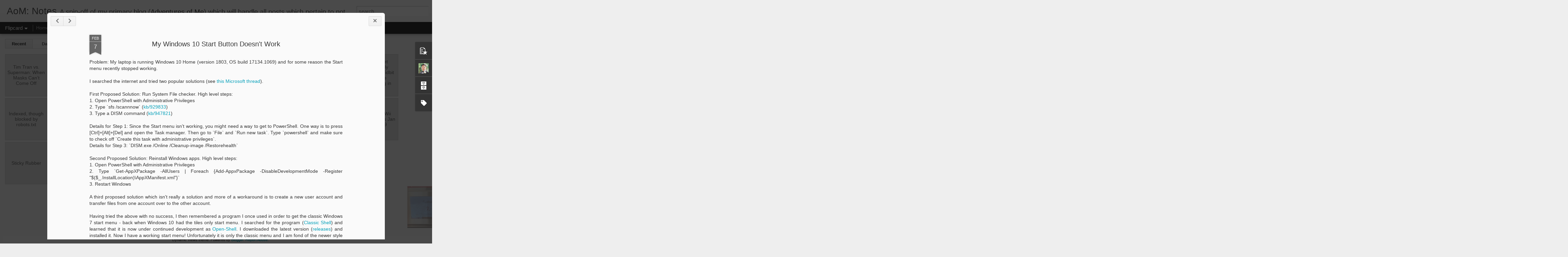

--- FILE ---
content_type: text/javascript; charset=UTF-8
request_url: https://notes.supertran.net/?v=0&action=initial&widgetId=BlogArchive1&responseType=js&xssi_token=AOuZoY6TByCAQTZf4Ru_GyEto8OXgPH4GA%3A1768807627152
body_size: 1238
content:
try {
_WidgetManager._HandleControllerResult('BlogArchive1', 'initial',{'url': 'https://notes.supertran.net/search?updated-min\x3d1969-12-31T16:00:00-08:00\x26updated-max\x3d292278994-08-17T07:12:55Z\x26max-results\x3d50', 'name': 'All Posts', 'expclass': 'expanded', 'toggleId': 'ALL-0', 'post-count': 139, 'data': [{'url': 'https://notes.supertran.net/2025/', 'name': '2025', 'expclass': 'expanded', 'toggleId': 'YEARLY-1735718400000', 'post-count': 3, 'data': [{'url': 'https://notes.supertran.net/2025/10/', 'name': 'October', 'expclass': 'expanded', 'toggleId': 'MONTHLY-1759302000000', 'post-count': 3, 'posts': [{'title': 'Tim Tran vs. Superman: When Masks Can\u2019t Come Off', 'url': 'https://notes.supertran.net/2025/10/tim-tran-vs-superman-when-masks-cant-come-off.html'}, {'title': 'Even Superheroes Have School Days', 'url': 'https://notes.supertran.net/2025/10/even-superheroes-have-school-days.html'}, {'title': 'The Clark Kent Mask', 'url': 'https://notes.supertran.net/2025/10/the-clark-kent-mask.html'}]}]}, {'url': 'https://notes.supertran.net/2020/', 'name': '2020', 'expclass': 'collapsed', 'toggleId': 'YEARLY-1577865600000', 'post-count': 7, 'data': [{'url': 'https://notes.supertran.net/2020/03/', 'name': 'March', 'expclass': 'collapsed', 'toggleId': 'MONTHLY-1583049600000', 'post-count': 3}, {'url': 'https://notes.supertran.net/2020/02/', 'name': 'February', 'expclass': 'collapsed', 'toggleId': 'MONTHLY-1580544000000', 'post-count': 3}, {'url': 'https://notes.supertran.net/2020/01/', 'name': 'January', 'expclass': 'collapsed', 'toggleId': 'MONTHLY-1577865600000', 'post-count': 1}]}, {'url': 'https://notes.supertran.net/2019/', 'name': '2019', 'expclass': 'collapsed', 'toggleId': 'YEARLY-1546329600000', 'post-count': 6, 'data': [{'url': 'https://notes.supertran.net/2019/12/', 'name': 'December', 'expclass': 'collapsed', 'toggleId': 'MONTHLY-1575187200000', 'post-count': 1}, {'url': 'https://notes.supertran.net/2019/11/', 'name': 'November', 'expclass': 'collapsed', 'toggleId': 'MONTHLY-1572591600000', 'post-count': 1}, {'url': 'https://notes.supertran.net/2019/10/', 'name': 'October', 'expclass': 'collapsed', 'toggleId': 'MONTHLY-1569913200000', 'post-count': 1}, {'url': 'https://notes.supertran.net/2019/08/', 'name': 'August', 'expclass': 'collapsed', 'toggleId': 'MONTHLY-1564642800000', 'post-count': 1}, {'url': 'https://notes.supertran.net/2019/05/', 'name': 'May', 'expclass': 'collapsed', 'toggleId': 'MONTHLY-1556694000000', 'post-count': 2}]}, {'url': 'https://notes.supertran.net/2018/', 'name': '2018', 'expclass': 'collapsed', 'toggleId': 'YEARLY-1514793600000', 'post-count': 15, 'data': [{'url': 'https://notes.supertran.net/2018/12/', 'name': 'December', 'expclass': 'collapsed', 'toggleId': 'MONTHLY-1543651200000', 'post-count': 1}, {'url': 'https://notes.supertran.net/2018/11/', 'name': 'November', 'expclass': 'collapsed', 'toggleId': 'MONTHLY-1541055600000', 'post-count': 1}, {'url': 'https://notes.supertran.net/2018/09/', 'name': 'September', 'expclass': 'collapsed', 'toggleId': 'MONTHLY-1535785200000', 'post-count': 1}, {'url': 'https://notes.supertran.net/2018/07/', 'name': 'July', 'expclass': 'collapsed', 'toggleId': 'MONTHLY-1530428400000', 'post-count': 1}, {'url': 'https://notes.supertran.net/2018/06/', 'name': 'June', 'expclass': 'collapsed', 'toggleId': 'MONTHLY-1527836400000', 'post-count': 3}, {'url': 'https://notes.supertran.net/2018/05/', 'name': 'May', 'expclass': 'collapsed', 'toggleId': 'MONTHLY-1525158000000', 'post-count': 5}, {'url': 'https://notes.supertran.net/2018/04/', 'name': 'April', 'expclass': 'collapsed', 'toggleId': 'MONTHLY-1522566000000', 'post-count': 1}, {'url': 'https://notes.supertran.net/2018/03/', 'name': 'March', 'expclass': 'collapsed', 'toggleId': 'MONTHLY-1519891200000', 'post-count': 1}, {'url': 'https://notes.supertran.net/2018/01/', 'name': 'January', 'expclass': 'collapsed', 'toggleId': 'MONTHLY-1514793600000', 'post-count': 1}]}, {'url': 'https://notes.supertran.net/2017/', 'name': '2017', 'expclass': 'collapsed', 'toggleId': 'YEARLY-1483257600000', 'post-count': 28, 'data': [{'url': 'https://notes.supertran.net/2017/11/', 'name': 'November', 'expclass': 'collapsed', 'toggleId': 'MONTHLY-1509519600000', 'post-count': 2}, {'url': 'https://notes.supertran.net/2017/08/', 'name': 'August', 'expclass': 'collapsed', 'toggleId': 'MONTHLY-1501570800000', 'post-count': 2}, {'url': 'https://notes.supertran.net/2017/07/', 'name': 'July', 'expclass': 'collapsed', 'toggleId': 'MONTHLY-1498892400000', 'post-count': 3}, {'url': 'https://notes.supertran.net/2017/06/', 'name': 'June', 'expclass': 'collapsed', 'toggleId': 'MONTHLY-1496300400000', 'post-count': 4}, {'url': 'https://notes.supertran.net/2017/05/', 'name': 'May', 'expclass': 'collapsed', 'toggleId': 'MONTHLY-1493622000000', 'post-count': 6}, {'url': 'https://notes.supertran.net/2017/04/', 'name': 'April', 'expclass': 'collapsed', 'toggleId': 'MONTHLY-1491030000000', 'post-count': 6}, {'url': 'https://notes.supertran.net/2017/03/', 'name': 'March', 'expclass': 'collapsed', 'toggleId': 'MONTHLY-1488355200000', 'post-count': 1}, {'url': 'https://notes.supertran.net/2017/02/', 'name': 'February', 'expclass': 'collapsed', 'toggleId': 'MONTHLY-1485936000000', 'post-count': 3}, {'url': 'https://notes.supertran.net/2017/01/', 'name': 'January', 'expclass': 'collapsed', 'toggleId': 'MONTHLY-1483257600000', 'post-count': 1}]}, {'url': 'https://notes.supertran.net/2016/', 'name': '2016', 'expclass': 'collapsed', 'toggleId': 'YEARLY-1451635200000', 'post-count': 11, 'data': [{'url': 'https://notes.supertran.net/2016/11/', 'name': 'November', 'expclass': 'collapsed', 'toggleId': 'MONTHLY-1477983600000', 'post-count': 1}, {'url': 'https://notes.supertran.net/2016/07/', 'name': 'July', 'expclass': 'collapsed', 'toggleId': 'MONTHLY-1467356400000', 'post-count': 3}, {'url': 'https://notes.supertran.net/2016/06/', 'name': 'June', 'expclass': 'collapsed', 'toggleId': 'MONTHLY-1464764400000', 'post-count': 1}, {'url': 'https://notes.supertran.net/2016/05/', 'name': 'May', 'expclass': 'collapsed', 'toggleId': 'MONTHLY-1462086000000', 'post-count': 1}, {'url': 'https://notes.supertran.net/2016/04/', 'name': 'April', 'expclass': 'collapsed', 'toggleId': 'MONTHLY-1459494000000', 'post-count': 2}, {'url': 'https://notes.supertran.net/2016/03/', 'name': 'March', 'expclass': 'collapsed', 'toggleId': 'MONTHLY-1456819200000', 'post-count': 2}, {'url': 'https://notes.supertran.net/2016/01/', 'name': 'January', 'expclass': 'collapsed', 'toggleId': 'MONTHLY-1451635200000', 'post-count': 1}]}, {'url': 'https://notes.supertran.net/2015/', 'name': '2015', 'expclass': 'collapsed', 'toggleId': 'YEARLY-1420099200000', 'post-count': 5, 'data': [{'url': 'https://notes.supertran.net/2015/08/', 'name': 'August', 'expclass': 'collapsed', 'toggleId': 'MONTHLY-1438412400000', 'post-count': 2}, {'url': 'https://notes.supertran.net/2015/04/', 'name': 'April', 'expclass': 'collapsed', 'toggleId': 'MONTHLY-1427871600000', 'post-count': 1}, {'url': 'https://notes.supertran.net/2015/02/', 'name': 'February', 'expclass': 'collapsed', 'toggleId': 'MONTHLY-1422777600000', 'post-count': 2}]}, {'url': 'https://notes.supertran.net/2014/', 'name': '2014', 'expclass': 'collapsed', 'toggleId': 'YEARLY-1388563200000', 'post-count': 5, 'data': [{'url': 'https://notes.supertran.net/2014/09/', 'name': 'September', 'expclass': 'collapsed', 'toggleId': 'MONTHLY-1409554800000', 'post-count': 2}, {'url': 'https://notes.supertran.net/2014/04/', 'name': 'April', 'expclass': 'collapsed', 'toggleId': 'MONTHLY-1396335600000', 'post-count': 1}, {'url': 'https://notes.supertran.net/2014/02/', 'name': 'February', 'expclass': 'collapsed', 'toggleId': 'MONTHLY-1391241600000', 'post-count': 1}, {'url': 'https://notes.supertran.net/2014/01/', 'name': 'January', 'expclass': 'collapsed', 'toggleId': 'MONTHLY-1388563200000', 'post-count': 1}]}, {'url': 'https://notes.supertran.net/2013/', 'name': '2013', 'expclass': 'collapsed', 'toggleId': 'YEARLY-1357027200000', 'post-count': 9, 'data': [{'url': 'https://notes.supertran.net/2013/09/', 'name': 'September', 'expclass': 'collapsed', 'toggleId': 'MONTHLY-1378018800000', 'post-count': 1}, {'url': 'https://notes.supertran.net/2013/08/', 'name': 'August', 'expclass': 'collapsed', 'toggleId': 'MONTHLY-1375340400000', 'post-count': 1}, {'url': 'https://notes.supertran.net/2013/04/', 'name': 'April', 'expclass': 'collapsed', 'toggleId': 'MONTHLY-1364799600000', 'post-count': 3}, {'url': 'https://notes.supertran.net/2013/03/', 'name': 'March', 'expclass': 'collapsed', 'toggleId': 'MONTHLY-1362124800000', 'post-count': 1}, {'url': 'https://notes.supertran.net/2013/02/', 'name': 'February', 'expclass': 'collapsed', 'toggleId': 'MONTHLY-1359705600000', 'post-count': 1}, {'url': 'https://notes.supertran.net/2013/01/', 'name': 'January', 'expclass': 'collapsed', 'toggleId': 'MONTHLY-1357027200000', 'post-count': 2}]}, {'url': 'https://notes.supertran.net/2012/', 'name': '2012', 'expclass': 'collapsed', 'toggleId': 'YEARLY-1325404800000', 'post-count': 18, 'data': [{'url': 'https://notes.supertran.net/2012/12/', 'name': 'December', 'expclass': 'collapsed', 'toggleId': 'MONTHLY-1354348800000', 'post-count': 4}, {'url': 'https://notes.supertran.net/2012/09/', 'name': 'September', 'expclass': 'collapsed', 'toggleId': 'MONTHLY-1346482800000', 'post-count': 1}, {'url': 'https://notes.supertran.net/2012/08/', 'name': 'August', 'expclass': 'collapsed', 'toggleId': 'MONTHLY-1343804400000', 'post-count': 1}, {'url': 'https://notes.supertran.net/2012/07/', 'name': 'July', 'expclass': 'collapsed', 'toggleId': 'MONTHLY-1341126000000', 'post-count': 2}, {'url': 'https://notes.supertran.net/2012/05/', 'name': 'May', 'expclass': 'collapsed', 'toggleId': 'MONTHLY-1335855600000', 'post-count': 1}, {'url': 'https://notes.supertran.net/2012/04/', 'name': 'April', 'expclass': 'collapsed', 'toggleId': 'MONTHLY-1333263600000', 'post-count': 2}, {'url': 'https://notes.supertran.net/2012/03/', 'name': 'March', 'expclass': 'collapsed', 'toggleId': 'MONTHLY-1330588800000', 'post-count': 2}, {'url': 'https://notes.supertran.net/2012/02/', 'name': 'February', 'expclass': 'collapsed', 'toggleId': 'MONTHLY-1328083200000', 'post-count': 3}, {'url': 'https://notes.supertran.net/2012/01/', 'name': 'January', 'expclass': 'collapsed', 'toggleId': 'MONTHLY-1325404800000', 'post-count': 2}]}, {'url': 'https://notes.supertran.net/2011/', 'name': '2011', 'expclass': 'collapsed', 'toggleId': 'YEARLY-1293868800000', 'post-count': 21, 'data': [{'url': 'https://notes.supertran.net/2011/10/', 'name': 'October', 'expclass': 'collapsed', 'toggleId': 'MONTHLY-1317452400000', 'post-count': 5}, {'url': 'https://notes.supertran.net/2011/09/', 'name': 'September', 'expclass': 'collapsed', 'toggleId': 'MONTHLY-1314860400000', 'post-count': 3}, {'url': 'https://notes.supertran.net/2011/08/', 'name': 'August', 'expclass': 'collapsed', 'toggleId': 'MONTHLY-1312182000000', 'post-count': 1}, {'url': 'https://notes.supertran.net/2011/07/', 'name': 'July', 'expclass': 'collapsed', 'toggleId': 'MONTHLY-1309503600000', 'post-count': 4}, {'url': 'https://notes.supertran.net/2011/06/', 'name': 'June', 'expclass': 'collapsed', 'toggleId': 'MONTHLY-1306911600000', 'post-count': 4}, {'url': 'https://notes.supertran.net/2011/05/', 'name': 'May', 'expclass': 'collapsed', 'toggleId': 'MONTHLY-1304233200000', 'post-count': 3}, {'url': 'https://notes.supertran.net/2011/04/', 'name': 'April', 'expclass': 'collapsed', 'toggleId': 'MONTHLY-1301641200000', 'post-count': 1}]}, {'url': 'https://notes.supertran.net/2010/', 'name': '2010', 'expclass': 'collapsed', 'toggleId': 'YEARLY-1262332800000', 'post-count': 8, 'data': [{'url': 'https://notes.supertran.net/2010/12/', 'name': 'December', 'expclass': 'collapsed', 'toggleId': 'MONTHLY-1291190400000', 'post-count': 1}, {'url': 'https://notes.supertran.net/2010/11/', 'name': 'November', 'expclass': 'collapsed', 'toggleId': 'MONTHLY-1288594800000', 'post-count': 1}, {'url': 'https://notes.supertran.net/2010/10/', 'name': 'October', 'expclass': 'collapsed', 'toggleId': 'MONTHLY-1285916400000', 'post-count': 3}, {'url': 'https://notes.supertran.net/2010/08/', 'name': 'August', 'expclass': 'collapsed', 'toggleId': 'MONTHLY-1280646000000', 'post-count': 1}, {'url': 'https://notes.supertran.net/2010/07/', 'name': 'July', 'expclass': 'collapsed', 'toggleId': 'MONTHLY-1277967600000', 'post-count': 2}]}, {'url': 'https://notes.supertran.net/2009/', 'name': '2009', 'expclass': 'collapsed', 'toggleId': 'YEARLY-1230796800000', 'post-count': 3, 'data': [{'url': 'https://notes.supertran.net/2009/12/', 'name': 'December', 'expclass': 'collapsed', 'toggleId': 'MONTHLY-1259654400000', 'post-count': 1}, {'url': 'https://notes.supertran.net/2009/11/', 'name': 'November', 'expclass': 'collapsed', 'toggleId': 'MONTHLY-1257058800000', 'post-count': 2}]}], 'toggleopen': 'MONTHLY-1759302000000', 'style': 'HIERARCHY', 'title': ''});
} catch (e) {
  if (typeof log != 'undefined') {
    log('HandleControllerResult failed: ' + e);
  }
}


--- FILE ---
content_type: text/javascript; charset=UTF-8
request_url: https://notes.supertran.net/?v=0&action=initial&widgetId=Label1&responseType=js&xssi_token=AOuZoY6TByCAQTZf4Ru_GyEto8OXgPH4GA%3A1768807627152
body_size: 593
content:
try {
_WidgetManager._HandleControllerResult('Label1', 'initial',{'title': 'Labels', 'display': 'list', 'showFreqNumbers': false, 'labels': [{'name': '_update_me', 'count': 1, 'cssSize': 1, 'url': 'https://notes.supertran.net/search/label/_update_me'}, {'name': 'allergies', 'count': 6, 'cssSize': 3, 'url': 'https://notes.supertran.net/search/label/allergies'}, {'name': 'ASUS', 'count': 2, 'cssSize': 2, 'url': 'https://notes.supertran.net/search/label/ASUS'}, {'name': 'blog', 'count': 22, 'cssSize': 5, 'url': 'https://notes.supertran.net/search/label/blog'}, {'name': 'cast puzzle', 'count': 1, 'cssSize': 1, 'url': 'https://notes.supertran.net/search/label/cast%20puzzle'}, {'name': 'complaint', 'count': 1, 'cssSize': 1, 'url': 'https://notes.supertran.net/search/label/complaint'}, {'name': 'computer', 'count': 6, 'cssSize': 3, 'url': 'https://notes.supertran.net/search/label/computer'}, {'name': 'computer software', 'count': 5, 'cssSize': 3, 'url': 'https://notes.supertran.net/search/label/computer%20software'}, {'name': 'computers', 'count': 5, 'cssSize': 3, 'url': 'https://notes.supertran.net/search/label/computers'}, {'name': 'cooking', 'count': 1, 'cssSize': 1, 'url': 'https://notes.supertran.net/search/label/cooking'}, {'name': 'drink', 'count': 2, 'cssSize': 2, 'url': 'https://notes.supertran.net/search/label/drink'}, {'name': 'driving', 'count': 3, 'cssSize': 2, 'url': 'https://notes.supertran.net/search/label/driving'}, {'name': 'experience', 'count': 25, 'cssSize': 5, 'url': 'https://notes.supertran.net/search/label/experience'}, {'name': 'first', 'count': 1, 'cssSize': 1, 'url': 'https://notes.supertran.net/search/label/first'}, {'name': 'fixed it', 'count': 4, 'cssSize': 3, 'url': 'https://notes.supertran.net/search/label/fixed%20it'}, {'name': 'game', 'count': 3, 'cssSize': 2, 'url': 'https://notes.supertran.net/search/label/game'}, {'name': 'grammar', 'count': 3, 'cssSize': 2, 'url': 'https://notes.supertran.net/search/label/grammar'}, {'name': 'haircut', 'count': 1, 'cssSize': 1, 'url': 'https://notes.supertran.net/search/label/haircut'}, {'name': 'HTML', 'count': 1, 'cssSize': 1, 'url': 'https://notes.supertran.net/search/label/HTML'}, {'name': 'JavaScript', 'count': 1, 'cssSize': 1, 'url': 'https://notes.supertran.net/search/label/JavaScript'}, {'name': 'jQuery', 'count': 1, 'cssSize': 1, 'url': 'https://notes.supertran.net/search/label/jQuery'}, {'name': 'laptop', 'count': 1, 'cssSize': 1, 'url': 'https://notes.supertran.net/search/label/laptop'}, {'name': 'learning experience', 'count': 5, 'cssSize': 3, 'url': 'https://notes.supertran.net/search/label/learning%20experience'}, {'name': 'lessons', 'count': 12, 'cssSize': 4, 'url': 'https://notes.supertran.net/search/label/lessons'}, {'name': 'liquor', 'count': 2, 'cssSize': 2, 'url': 'https://notes.supertran.net/search/label/liquor'}, {'name': 'machine learning', 'count': 1, 'cssSize': 1, 'url': 'https://notes.supertran.net/search/label/machine%20learning'}, {'name': 'math', 'count': 1, 'cssSize': 1, 'url': 'https://notes.supertran.net/search/label/math'}, {'name': 'memory', 'count': 4, 'cssSize': 3, 'url': 'https://notes.supertran.net/search/label/memory'}, {'name': 'music', 'count': 7, 'cssSize': 3, 'url': 'https://notes.supertran.net/search/label/music'}, {'name': 'no pictures', 'count': 11, 'cssSize': 4, 'url': 'https://notes.supertran.net/search/label/no%20pictures'}, {'name': 'organization', 'count': 1, 'cssSize': 1, 'url': 'https://notes.supertran.net/search/label/organization'}, {'name': 'pandas', 'count': 2, 'cssSize': 2, 'url': 'https://notes.supertran.net/search/label/pandas'}, {'name': 'parenting', 'count': 2, 'cssSize': 2, 'url': 'https://notes.supertran.net/search/label/parenting'}, {'name': 'philosophy', 'count': 4, 'cssSize': 3, 'url': 'https://notes.supertran.net/search/label/philosophy'}, {'name': 'physics', 'count': 1, 'cssSize': 1, 'url': 'https://notes.supertran.net/search/label/physics'}, {'name': 'pictures', 'count': 2, 'cssSize': 2, 'url': 'https://notes.supertran.net/search/label/pictures'}, {'name': 'practical', 'count': 1, 'cssSize': 1, 'url': 'https://notes.supertran.net/search/label/practical'}, {'name': 'product', 'count': 3, 'cssSize': 2, 'url': 'https://notes.supertran.net/search/label/product'}, {'name': 'programming', 'count': 5, 'cssSize': 3, 'url': 'https://notes.supertran.net/search/label/programming'}, {'name': 'PSA', 'count': 1, 'cssSize': 1, 'url': 'https://notes.supertran.net/search/label/PSA'}, {'name': 'Python', 'count': 2, 'cssSize': 2, 'url': 'https://notes.supertran.net/search/label/Python'}, {'name': 'question', 'count': 2, 'cssSize': 2, 'url': 'https://notes.supertran.net/search/label/question'}, {'name': 'random', 'count': 1, 'cssSize': 1, 'url': 'https://notes.supertran.net/search/label/random'}, {'name': 'religion', 'count': 2, 'cssSize': 2, 'url': 'https://notes.supertran.net/search/label/religion'}, {'name': 'scammer', 'count': 1, 'cssSize': 1, 'url': 'https://notes.supertran.net/search/label/scammer'}, {'name': 'self-reflection', 'count': 9, 'cssSize': 4, 'url': 'https://notes.supertran.net/search/label/self-reflection'}, {'name': 'sick', 'count': 6, 'cssSize': 3, 'url': 'https://notes.supertran.net/search/label/sick'}, {'name': 'technology', 'count': 6, 'cssSize': 3, 'url': 'https://notes.supertran.net/search/label/technology'}, {'name': 'tequila', 'count': 1, 'cssSize': 1, 'url': 'https://notes.supertran.net/search/label/tequila'}, {'name': 'theme park', 'count': 1, 'cssSize': 1, 'url': 'https://notes.supertran.net/search/label/theme%20park'}, {'name': 'troubleshooting', 'count': 11, 'cssSize': 4, 'url': 'https://notes.supertran.net/search/label/troubleshooting'}, {'name': 'values', 'count': 2, 'cssSize': 2, 'url': 'https://notes.supertran.net/search/label/values'}, {'name': 'video games', 'count': 1, 'cssSize': 1, 'url': 'https://notes.supertran.net/search/label/video%20games'}, {'name': 'workaround', 'count': 1, 'cssSize': 1, 'url': 'https://notes.supertran.net/search/label/workaround'}, {'name': 'www.supertran.net', 'count': 18, 'cssSize': 5, 'url': 'https://notes.supertran.net/search/label/www.supertran.net'}]});
} catch (e) {
  if (typeof log != 'undefined') {
    log('HandleControllerResult failed: ' + e);
  }
}


--- FILE ---
content_type: text/javascript; charset=UTF-8
request_url: https://notes.supertran.net/?v=0&action=initial&widgetId=PopularPosts1&responseType=js&xssi_token=AOuZoY6TByCAQTZf4Ru_GyEto8OXgPH4GA%3A1768807627152
body_size: 610
content:
try {
_WidgetManager._HandleControllerResult('PopularPosts1', 'initial',{'title': '', 'showSnippets': true, 'showThumbnails': true, 'thumbnailSize': 72, 'showAuthor': true, 'showDate': true, 'posts': [{'id': '6807698413889442315', 'title': 'Thai Iced Coffee versus Thai Iced Tea', 'href': 'https://notes.supertran.net/2016/04/thai-iced-coffee-versus-thai-iced-tea.html', 'snippet': 'On various occasions I\x26#39;ve gotten a Thai iced tea (often at a Vietnamese boba store) and I never stopped to think about what actually goe...', 'thumbnail': 'https://blogger.googleusercontent.com/img/b/R29vZ2xl/AVvXsEhNEXTxVmnaRyeTKbBTMvlU_sjEf6XDbRlufzefkKkY3IZWvpN2UAXxRfmmzv3n945rvM3zkwfK5Vzv9Bo-xZJE1cPbgdqf1mlscu8zXKk0QVTaVZxj_HRkQZKp2tMgrcVgrwmY2GmH7XZh/s72-c/20160331_181443.jpg', 'featuredImage': 'https://blogger.googleusercontent.com/img/b/R29vZ2xl/AVvXsEhNEXTxVmnaRyeTKbBTMvlU_sjEf6XDbRlufzefkKkY3IZWvpN2UAXxRfmmzv3n945rvM3zkwfK5Vzv9Bo-xZJE1cPbgdqf1mlscu8zXKk0QVTaVZxj_HRkQZKp2tMgrcVgrwmY2GmH7XZh/s400/20160331_181443.jpg'}, {'id': '1864712066840511294', 'title': 'Reduction of my Netflix \x22My List\x22 (2018)', 'href': 'https://notes.supertran.net/2018/05/reduction-of-my-netflix-my-list.html', 'snippet': '20180510: Today I counted 195 items in my Netflix list and I have a goal to reduce that number down to 100 in under 30 days. In part, this w...'}, {'id': '2756161312928852064', 'title': 'Mouse Cursor Not Showing in Video Game', 'href': 'https://notes.supertran.net/2019/11/mouse-cursor-not-showing.html', 'snippet': 'I found the solution here: https://answers.microsoft.com/en-us/windows/forum/windows8_1-gaming/invisible-mouse-cursor-in-full-screen-games/4...'}]});
} catch (e) {
  if (typeof log != 'undefined') {
    log('HandleControllerResult failed: ' + e);
  }
}


--- FILE ---
content_type: text/plain
request_url: https://www.google-analytics.com/j/collect?v=1&_v=j102&a=971028706&t=pageview&_s=1&dl=https%3A%2F%2Fnotes.supertran.net%2F2020%2F02%2Fmy-windows-10-start-button-doesnt-work.html&ul=en-us%40posix&dt=AoM%3A%20Notes%3A%20My%20Windows%2010%20Start%20Button%20Doesn%27t%20Work&sr=1280x720&vp=1280x720&_u=IEBAAEABAAAAACAAI~&jid=239702952&gjid=1682946471&cid=620737573.1768807628&tid=UA-18211567-16&_gid=1816746880.1768807628&_r=1&_slc=1&z=464282212
body_size: -452
content:
2,cG-87YH4D1GG8

--- FILE ---
content_type: text/javascript; charset=UTF-8
request_url: https://notes.supertran.net/?v=0&action=initial&widgetId=PopularPosts1&responseType=js&xssi_token=AOuZoY6TByCAQTZf4Ru_GyEto8OXgPH4GA%3A1768807627152
body_size: 606
content:
try {
_WidgetManager._HandleControllerResult('PopularPosts1', 'initial',{'title': '', 'showSnippets': true, 'showThumbnails': true, 'thumbnailSize': 72, 'showAuthor': true, 'showDate': true, 'posts': [{'id': '6807698413889442315', 'title': 'Thai Iced Coffee versus Thai Iced Tea', 'href': 'https://notes.supertran.net/2016/04/thai-iced-coffee-versus-thai-iced-tea.html', 'snippet': 'On various occasions I\x26#39;ve gotten a Thai iced tea (often at a Vietnamese boba store) and I never stopped to think about what actually goe...', 'thumbnail': 'https://blogger.googleusercontent.com/img/b/R29vZ2xl/AVvXsEhNEXTxVmnaRyeTKbBTMvlU_sjEf6XDbRlufzefkKkY3IZWvpN2UAXxRfmmzv3n945rvM3zkwfK5Vzv9Bo-xZJE1cPbgdqf1mlscu8zXKk0QVTaVZxj_HRkQZKp2tMgrcVgrwmY2GmH7XZh/s72-c/20160331_181443.jpg', 'featuredImage': 'https://blogger.googleusercontent.com/img/b/R29vZ2xl/AVvXsEhNEXTxVmnaRyeTKbBTMvlU_sjEf6XDbRlufzefkKkY3IZWvpN2UAXxRfmmzv3n945rvM3zkwfK5Vzv9Bo-xZJE1cPbgdqf1mlscu8zXKk0QVTaVZxj_HRkQZKp2tMgrcVgrwmY2GmH7XZh/s400/20160331_181443.jpg'}, {'id': '1864712066840511294', 'title': 'Reduction of my Netflix \x22My List\x22 (2018)', 'href': 'https://notes.supertran.net/2018/05/reduction-of-my-netflix-my-list.html', 'snippet': '20180510: Today I counted 195 items in my Netflix list and I have a goal to reduce that number down to 100 in under 30 days. In part, this w...'}, {'id': '2756161312928852064', 'title': 'Mouse Cursor Not Showing in Video Game', 'href': 'https://notes.supertran.net/2019/11/mouse-cursor-not-showing.html', 'snippet': 'I found the solution here: https://answers.microsoft.com/en-us/windows/forum/windows8_1-gaming/invisible-mouse-cursor-in-full-screen-games/4...'}]});
} catch (e) {
  if (typeof log != 'undefined') {
    log('HandleControllerResult failed: ' + e);
  }
}


--- FILE ---
content_type: text/javascript; charset=UTF-8
request_url: https://notes.supertran.net/?v=0&action=initial&widgetId=BlogArchive1&responseType=js&xssi_token=AOuZoY6TByCAQTZf4Ru_GyEto8OXgPH4GA%3A1768807627152
body_size: 1242
content:
try {
_WidgetManager._HandleControllerResult('BlogArchive1', 'initial',{'url': 'https://notes.supertran.net/search?updated-min\x3d1969-12-31T16:00:00-08:00\x26updated-max\x3d292278994-08-17T07:12:55Z\x26max-results\x3d50', 'name': 'All Posts', 'expclass': 'expanded', 'toggleId': 'ALL-0', 'post-count': 139, 'data': [{'url': 'https://notes.supertran.net/2025/', 'name': '2025', 'expclass': 'expanded', 'toggleId': 'YEARLY-1735718400000', 'post-count': 3, 'data': [{'url': 'https://notes.supertran.net/2025/10/', 'name': 'October', 'expclass': 'expanded', 'toggleId': 'MONTHLY-1759302000000', 'post-count': 3, 'posts': [{'title': 'Tim Tran vs. Superman: When Masks Can\u2019t Come Off', 'url': 'https://notes.supertran.net/2025/10/tim-tran-vs-superman-when-masks-cant-come-off.html'}, {'title': 'Even Superheroes Have School Days', 'url': 'https://notes.supertran.net/2025/10/even-superheroes-have-school-days.html'}, {'title': 'The Clark Kent Mask', 'url': 'https://notes.supertran.net/2025/10/the-clark-kent-mask.html'}]}]}, {'url': 'https://notes.supertran.net/2020/', 'name': '2020', 'expclass': 'collapsed', 'toggleId': 'YEARLY-1577865600000', 'post-count': 7, 'data': [{'url': 'https://notes.supertran.net/2020/03/', 'name': 'March', 'expclass': 'collapsed', 'toggleId': 'MONTHLY-1583049600000', 'post-count': 3}, {'url': 'https://notes.supertran.net/2020/02/', 'name': 'February', 'expclass': 'collapsed', 'toggleId': 'MONTHLY-1580544000000', 'post-count': 3}, {'url': 'https://notes.supertran.net/2020/01/', 'name': 'January', 'expclass': 'collapsed', 'toggleId': 'MONTHLY-1577865600000', 'post-count': 1}]}, {'url': 'https://notes.supertran.net/2019/', 'name': '2019', 'expclass': 'collapsed', 'toggleId': 'YEARLY-1546329600000', 'post-count': 6, 'data': [{'url': 'https://notes.supertran.net/2019/12/', 'name': 'December', 'expclass': 'collapsed', 'toggleId': 'MONTHLY-1575187200000', 'post-count': 1}, {'url': 'https://notes.supertran.net/2019/11/', 'name': 'November', 'expclass': 'collapsed', 'toggleId': 'MONTHLY-1572591600000', 'post-count': 1}, {'url': 'https://notes.supertran.net/2019/10/', 'name': 'October', 'expclass': 'collapsed', 'toggleId': 'MONTHLY-1569913200000', 'post-count': 1}, {'url': 'https://notes.supertran.net/2019/08/', 'name': 'August', 'expclass': 'collapsed', 'toggleId': 'MONTHLY-1564642800000', 'post-count': 1}, {'url': 'https://notes.supertran.net/2019/05/', 'name': 'May', 'expclass': 'collapsed', 'toggleId': 'MONTHLY-1556694000000', 'post-count': 2}]}, {'url': 'https://notes.supertran.net/2018/', 'name': '2018', 'expclass': 'collapsed', 'toggleId': 'YEARLY-1514793600000', 'post-count': 15, 'data': [{'url': 'https://notes.supertran.net/2018/12/', 'name': 'December', 'expclass': 'collapsed', 'toggleId': 'MONTHLY-1543651200000', 'post-count': 1}, {'url': 'https://notes.supertran.net/2018/11/', 'name': 'November', 'expclass': 'collapsed', 'toggleId': 'MONTHLY-1541055600000', 'post-count': 1}, {'url': 'https://notes.supertran.net/2018/09/', 'name': 'September', 'expclass': 'collapsed', 'toggleId': 'MONTHLY-1535785200000', 'post-count': 1}, {'url': 'https://notes.supertran.net/2018/07/', 'name': 'July', 'expclass': 'collapsed', 'toggleId': 'MONTHLY-1530428400000', 'post-count': 1}, {'url': 'https://notes.supertran.net/2018/06/', 'name': 'June', 'expclass': 'collapsed', 'toggleId': 'MONTHLY-1527836400000', 'post-count': 3}, {'url': 'https://notes.supertran.net/2018/05/', 'name': 'May', 'expclass': 'collapsed', 'toggleId': 'MONTHLY-1525158000000', 'post-count': 5}, {'url': 'https://notes.supertran.net/2018/04/', 'name': 'April', 'expclass': 'collapsed', 'toggleId': 'MONTHLY-1522566000000', 'post-count': 1}, {'url': 'https://notes.supertran.net/2018/03/', 'name': 'March', 'expclass': 'collapsed', 'toggleId': 'MONTHLY-1519891200000', 'post-count': 1}, {'url': 'https://notes.supertran.net/2018/01/', 'name': 'January', 'expclass': 'collapsed', 'toggleId': 'MONTHLY-1514793600000', 'post-count': 1}]}, {'url': 'https://notes.supertran.net/2017/', 'name': '2017', 'expclass': 'collapsed', 'toggleId': 'YEARLY-1483257600000', 'post-count': 28, 'data': [{'url': 'https://notes.supertran.net/2017/11/', 'name': 'November', 'expclass': 'collapsed', 'toggleId': 'MONTHLY-1509519600000', 'post-count': 2}, {'url': 'https://notes.supertran.net/2017/08/', 'name': 'August', 'expclass': 'collapsed', 'toggleId': 'MONTHLY-1501570800000', 'post-count': 2}, {'url': 'https://notes.supertran.net/2017/07/', 'name': 'July', 'expclass': 'collapsed', 'toggleId': 'MONTHLY-1498892400000', 'post-count': 3}, {'url': 'https://notes.supertran.net/2017/06/', 'name': 'June', 'expclass': 'collapsed', 'toggleId': 'MONTHLY-1496300400000', 'post-count': 4}, {'url': 'https://notes.supertran.net/2017/05/', 'name': 'May', 'expclass': 'collapsed', 'toggleId': 'MONTHLY-1493622000000', 'post-count': 6}, {'url': 'https://notes.supertran.net/2017/04/', 'name': 'April', 'expclass': 'collapsed', 'toggleId': 'MONTHLY-1491030000000', 'post-count': 6}, {'url': 'https://notes.supertran.net/2017/03/', 'name': 'March', 'expclass': 'collapsed', 'toggleId': 'MONTHLY-1488355200000', 'post-count': 1}, {'url': 'https://notes.supertran.net/2017/02/', 'name': 'February', 'expclass': 'collapsed', 'toggleId': 'MONTHLY-1485936000000', 'post-count': 3}, {'url': 'https://notes.supertran.net/2017/01/', 'name': 'January', 'expclass': 'collapsed', 'toggleId': 'MONTHLY-1483257600000', 'post-count': 1}]}, {'url': 'https://notes.supertran.net/2016/', 'name': '2016', 'expclass': 'collapsed', 'toggleId': 'YEARLY-1451635200000', 'post-count': 11, 'data': [{'url': 'https://notes.supertran.net/2016/11/', 'name': 'November', 'expclass': 'collapsed', 'toggleId': 'MONTHLY-1477983600000', 'post-count': 1}, {'url': 'https://notes.supertran.net/2016/07/', 'name': 'July', 'expclass': 'collapsed', 'toggleId': 'MONTHLY-1467356400000', 'post-count': 3}, {'url': 'https://notes.supertran.net/2016/06/', 'name': 'June', 'expclass': 'collapsed', 'toggleId': 'MONTHLY-1464764400000', 'post-count': 1}, {'url': 'https://notes.supertran.net/2016/05/', 'name': 'May', 'expclass': 'collapsed', 'toggleId': 'MONTHLY-1462086000000', 'post-count': 1}, {'url': 'https://notes.supertran.net/2016/04/', 'name': 'April', 'expclass': 'collapsed', 'toggleId': 'MONTHLY-1459494000000', 'post-count': 2}, {'url': 'https://notes.supertran.net/2016/03/', 'name': 'March', 'expclass': 'collapsed', 'toggleId': 'MONTHLY-1456819200000', 'post-count': 2}, {'url': 'https://notes.supertran.net/2016/01/', 'name': 'January', 'expclass': 'collapsed', 'toggleId': 'MONTHLY-1451635200000', 'post-count': 1}]}, {'url': 'https://notes.supertran.net/2015/', 'name': '2015', 'expclass': 'collapsed', 'toggleId': 'YEARLY-1420099200000', 'post-count': 5, 'data': [{'url': 'https://notes.supertran.net/2015/08/', 'name': 'August', 'expclass': 'collapsed', 'toggleId': 'MONTHLY-1438412400000', 'post-count': 2}, {'url': 'https://notes.supertran.net/2015/04/', 'name': 'April', 'expclass': 'collapsed', 'toggleId': 'MONTHLY-1427871600000', 'post-count': 1}, {'url': 'https://notes.supertran.net/2015/02/', 'name': 'February', 'expclass': 'collapsed', 'toggleId': 'MONTHLY-1422777600000', 'post-count': 2}]}, {'url': 'https://notes.supertran.net/2014/', 'name': '2014', 'expclass': 'collapsed', 'toggleId': 'YEARLY-1388563200000', 'post-count': 5, 'data': [{'url': 'https://notes.supertran.net/2014/09/', 'name': 'September', 'expclass': 'collapsed', 'toggleId': 'MONTHLY-1409554800000', 'post-count': 2}, {'url': 'https://notes.supertran.net/2014/04/', 'name': 'April', 'expclass': 'collapsed', 'toggleId': 'MONTHLY-1396335600000', 'post-count': 1}, {'url': 'https://notes.supertran.net/2014/02/', 'name': 'February', 'expclass': 'collapsed', 'toggleId': 'MONTHLY-1391241600000', 'post-count': 1}, {'url': 'https://notes.supertran.net/2014/01/', 'name': 'January', 'expclass': 'collapsed', 'toggleId': 'MONTHLY-1388563200000', 'post-count': 1}]}, {'url': 'https://notes.supertran.net/2013/', 'name': '2013', 'expclass': 'collapsed', 'toggleId': 'YEARLY-1357027200000', 'post-count': 9, 'data': [{'url': 'https://notes.supertran.net/2013/09/', 'name': 'September', 'expclass': 'collapsed', 'toggleId': 'MONTHLY-1378018800000', 'post-count': 1}, {'url': 'https://notes.supertran.net/2013/08/', 'name': 'August', 'expclass': 'collapsed', 'toggleId': 'MONTHLY-1375340400000', 'post-count': 1}, {'url': 'https://notes.supertran.net/2013/04/', 'name': 'April', 'expclass': 'collapsed', 'toggleId': 'MONTHLY-1364799600000', 'post-count': 3}, {'url': 'https://notes.supertran.net/2013/03/', 'name': 'March', 'expclass': 'collapsed', 'toggleId': 'MONTHLY-1362124800000', 'post-count': 1}, {'url': 'https://notes.supertran.net/2013/02/', 'name': 'February', 'expclass': 'collapsed', 'toggleId': 'MONTHLY-1359705600000', 'post-count': 1}, {'url': 'https://notes.supertran.net/2013/01/', 'name': 'January', 'expclass': 'collapsed', 'toggleId': 'MONTHLY-1357027200000', 'post-count': 2}]}, {'url': 'https://notes.supertran.net/2012/', 'name': '2012', 'expclass': 'collapsed', 'toggleId': 'YEARLY-1325404800000', 'post-count': 18, 'data': [{'url': 'https://notes.supertran.net/2012/12/', 'name': 'December', 'expclass': 'collapsed', 'toggleId': 'MONTHLY-1354348800000', 'post-count': 4}, {'url': 'https://notes.supertran.net/2012/09/', 'name': 'September', 'expclass': 'collapsed', 'toggleId': 'MONTHLY-1346482800000', 'post-count': 1}, {'url': 'https://notes.supertran.net/2012/08/', 'name': 'August', 'expclass': 'collapsed', 'toggleId': 'MONTHLY-1343804400000', 'post-count': 1}, {'url': 'https://notes.supertran.net/2012/07/', 'name': 'July', 'expclass': 'collapsed', 'toggleId': 'MONTHLY-1341126000000', 'post-count': 2}, {'url': 'https://notes.supertran.net/2012/05/', 'name': 'May', 'expclass': 'collapsed', 'toggleId': 'MONTHLY-1335855600000', 'post-count': 1}, {'url': 'https://notes.supertran.net/2012/04/', 'name': 'April', 'expclass': 'collapsed', 'toggleId': 'MONTHLY-1333263600000', 'post-count': 2}, {'url': 'https://notes.supertran.net/2012/03/', 'name': 'March', 'expclass': 'collapsed', 'toggleId': 'MONTHLY-1330588800000', 'post-count': 2}, {'url': 'https://notes.supertran.net/2012/02/', 'name': 'February', 'expclass': 'collapsed', 'toggleId': 'MONTHLY-1328083200000', 'post-count': 3}, {'url': 'https://notes.supertran.net/2012/01/', 'name': 'January', 'expclass': 'collapsed', 'toggleId': 'MONTHLY-1325404800000', 'post-count': 2}]}, {'url': 'https://notes.supertran.net/2011/', 'name': '2011', 'expclass': 'collapsed', 'toggleId': 'YEARLY-1293868800000', 'post-count': 21, 'data': [{'url': 'https://notes.supertran.net/2011/10/', 'name': 'October', 'expclass': 'collapsed', 'toggleId': 'MONTHLY-1317452400000', 'post-count': 5}, {'url': 'https://notes.supertran.net/2011/09/', 'name': 'September', 'expclass': 'collapsed', 'toggleId': 'MONTHLY-1314860400000', 'post-count': 3}, {'url': 'https://notes.supertran.net/2011/08/', 'name': 'August', 'expclass': 'collapsed', 'toggleId': 'MONTHLY-1312182000000', 'post-count': 1}, {'url': 'https://notes.supertran.net/2011/07/', 'name': 'July', 'expclass': 'collapsed', 'toggleId': 'MONTHLY-1309503600000', 'post-count': 4}, {'url': 'https://notes.supertran.net/2011/06/', 'name': 'June', 'expclass': 'collapsed', 'toggleId': 'MONTHLY-1306911600000', 'post-count': 4}, {'url': 'https://notes.supertran.net/2011/05/', 'name': 'May', 'expclass': 'collapsed', 'toggleId': 'MONTHLY-1304233200000', 'post-count': 3}, {'url': 'https://notes.supertran.net/2011/04/', 'name': 'April', 'expclass': 'collapsed', 'toggleId': 'MONTHLY-1301641200000', 'post-count': 1}]}, {'url': 'https://notes.supertran.net/2010/', 'name': '2010', 'expclass': 'collapsed', 'toggleId': 'YEARLY-1262332800000', 'post-count': 8, 'data': [{'url': 'https://notes.supertran.net/2010/12/', 'name': 'December', 'expclass': 'collapsed', 'toggleId': 'MONTHLY-1291190400000', 'post-count': 1}, {'url': 'https://notes.supertran.net/2010/11/', 'name': 'November', 'expclass': 'collapsed', 'toggleId': 'MONTHLY-1288594800000', 'post-count': 1}, {'url': 'https://notes.supertran.net/2010/10/', 'name': 'October', 'expclass': 'collapsed', 'toggleId': 'MONTHLY-1285916400000', 'post-count': 3}, {'url': 'https://notes.supertran.net/2010/08/', 'name': 'August', 'expclass': 'collapsed', 'toggleId': 'MONTHLY-1280646000000', 'post-count': 1}, {'url': 'https://notes.supertran.net/2010/07/', 'name': 'July', 'expclass': 'collapsed', 'toggleId': 'MONTHLY-1277967600000', 'post-count': 2}]}, {'url': 'https://notes.supertran.net/2009/', 'name': '2009', 'expclass': 'collapsed', 'toggleId': 'YEARLY-1230796800000', 'post-count': 3, 'data': [{'url': 'https://notes.supertran.net/2009/12/', 'name': 'December', 'expclass': 'collapsed', 'toggleId': 'MONTHLY-1259654400000', 'post-count': 1}, {'url': 'https://notes.supertran.net/2009/11/', 'name': 'November', 'expclass': 'collapsed', 'toggleId': 'MONTHLY-1257058800000', 'post-count': 2}]}], 'toggleopen': 'MONTHLY-1759302000000', 'style': 'HIERARCHY', 'title': ''});
} catch (e) {
  if (typeof log != 'undefined') {
    log('HandleControllerResult failed: ' + e);
  }
}
